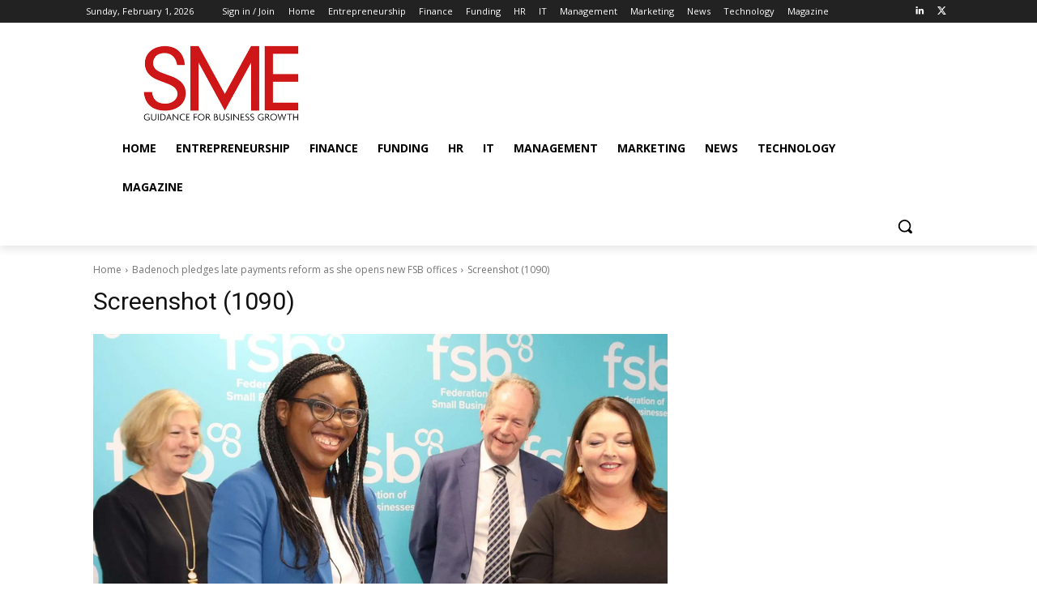

--- FILE ---
content_type: text/html; charset=UTF-8
request_url: https://www.smeweb.com/wp-admin/admin-ajax.php?td_theme_name=Newspaper&v=12.7.1
body_size: -432
content:
{"16457":6}